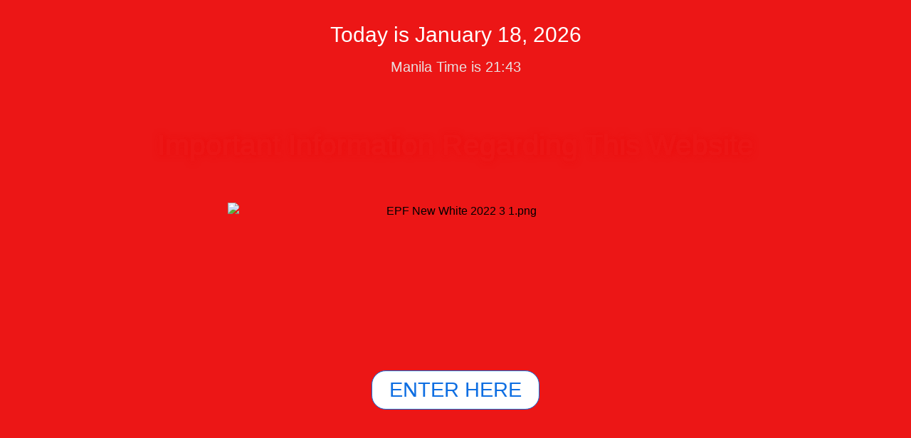

--- FILE ---
content_type: text/css
request_url: https://expatsforums.com/wp-content/uploads/elementor/css/post-24639.css?ver=1768743828
body_size: 405
content:
.elementor-24639 .elementor-element.elementor-element-7bd7b20c:not(.elementor-motion-effects-element-type-background), .elementor-24639 .elementor-element.elementor-element-7bd7b20c > .elementor-motion-effects-container > .elementor-motion-effects-layer{background-color:#EC1616;}.elementor-24639 .elementor-element.elementor-element-7bd7b20c > .elementor-background-overlay{opacity:0.5;transition:background 0.3s, border-radius 0.3s, opacity 0.3s;}.elementor-24639 .elementor-element.elementor-element-7bd7b20c{transition:background 0.3s, border 0.3s, border-radius 0.3s, box-shadow 0.3s;margin-top:-117px;margin-bottom:0px;padding:0px 0px 0px 0px;}.elementor-24639 .elementor-element.elementor-element-194c2115{--spacer-size:50px;}.elementor-24639 .elementor-element.elementor-element-35e5523d{--spacer-size:50px;}.elementor-24639 .elementor-element.elementor-element-663c4625{text-align:center;}.elementor-24639 .elementor-element.elementor-element-663c4625 .elementor-heading-title{font-family:"Roboto", Sans-serif;font-size:30px;font-weight:400;color:#FFFFFF;}.elementor-24639 .elementor-element.elementor-element-7c679578{text-align:center;}.elementor-24639 .elementor-element.elementor-element-7c679578 .elementor-heading-title{font-size:20px;color:#E9E0E0;}.elementor-24639 .elementor-element.elementor-element-baf46a6 > .elementor-widget-container{margin:60px 0px -60px 0px;}.elementor-24639 .elementor-element.elementor-element-baf46a6{text-align:center;}.elementor-24639 .elementor-element.elementor-element-baf46a6 .elementor-heading-title{font-size:41px;text-shadow:0px 0px 10px #EA0D0D;mix-blend-mode:darken;color:#F8F1F1;}.elementor-24639 .elementor-element.elementor-element-470ead4e > .elementor-widget-container{margin:100px 0px 0px 0px;padding:0px 0px 0px 0px;}.elementor-24639 .elementor-element.elementor-element-470ead4e img{height:186px;}.elementor-24639 .elementor-element.elementor-element-20962687 .elementor-button{background-color:#FFFFFF;font-family:"Roboto", Sans-serif;font-size:29px;font-weight:500;fill:var( --e-global-color-secondary );color:var( --e-global-color-secondary );border-radius:20px 20px 20px 20px;}.elementor-24639 .elementor-element.elementor-element-20962687 .elementor-button:hover, .elementor-24639 .elementor-element.elementor-element-20962687 .elementor-button:focus{background-color:#FFF3F3;color:#050505;border-color:#FFFFFF;}.elementor-24639 .elementor-element.elementor-element-20962687 > .elementor-widget-container{margin:30px 0px 0px 0px;padding:0px 0px 0px 0px;}.elementor-24639 .elementor-element.elementor-element-20962687 .elementor-button:hover svg, .elementor-24639 .elementor-element.elementor-element-20962687 .elementor-button:focus svg{fill:#050505;}.elementor-24639 .elementor-element.elementor-element-5c2c8312{--spacer-size:150px;}:root{--page-title-display:none;}@media(max-width:1024px){.elementor-24639 .elementor-element.elementor-element-470ead4e > .elementor-widget-container{margin:200px 0px 0px 0px;}}